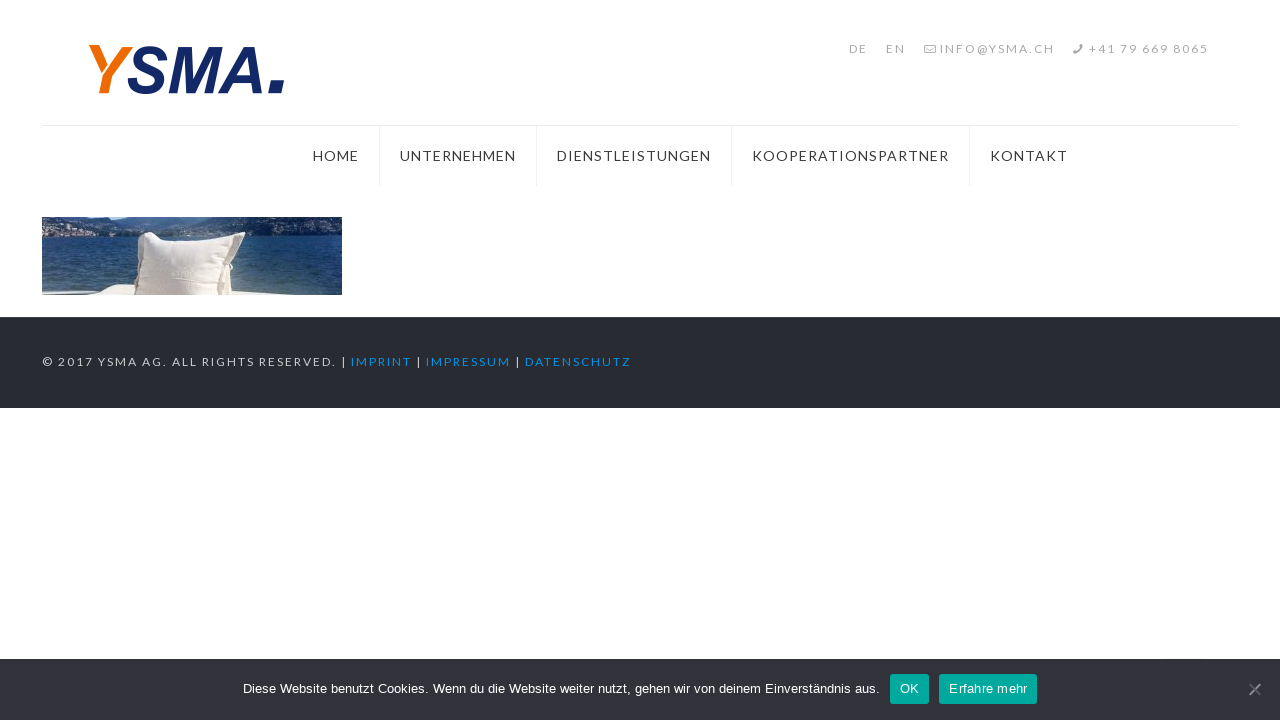

--- FILE ---
content_type: text/html; charset=utf-8
request_url: https://www.google.com/recaptcha/api2/anchor?ar=1&k=6LerLKkUAAAAAOUENCeQ6E9UmHgv83CJWGRypBX5&co=aHR0cHM6Ly93d3cueXNtYS5jaDo0NDM.&hl=en&v=N67nZn4AqZkNcbeMu4prBgzg&size=invisible&anchor-ms=20000&execute-ms=30000&cb=yhut1vu30sg9
body_size: 48559
content:
<!DOCTYPE HTML><html dir="ltr" lang="en"><head><meta http-equiv="Content-Type" content="text/html; charset=UTF-8">
<meta http-equiv="X-UA-Compatible" content="IE=edge">
<title>reCAPTCHA</title>
<style type="text/css">
/* cyrillic-ext */
@font-face {
  font-family: 'Roboto';
  font-style: normal;
  font-weight: 400;
  font-stretch: 100%;
  src: url(//fonts.gstatic.com/s/roboto/v48/KFO7CnqEu92Fr1ME7kSn66aGLdTylUAMa3GUBHMdazTgWw.woff2) format('woff2');
  unicode-range: U+0460-052F, U+1C80-1C8A, U+20B4, U+2DE0-2DFF, U+A640-A69F, U+FE2E-FE2F;
}
/* cyrillic */
@font-face {
  font-family: 'Roboto';
  font-style: normal;
  font-weight: 400;
  font-stretch: 100%;
  src: url(//fonts.gstatic.com/s/roboto/v48/KFO7CnqEu92Fr1ME7kSn66aGLdTylUAMa3iUBHMdazTgWw.woff2) format('woff2');
  unicode-range: U+0301, U+0400-045F, U+0490-0491, U+04B0-04B1, U+2116;
}
/* greek-ext */
@font-face {
  font-family: 'Roboto';
  font-style: normal;
  font-weight: 400;
  font-stretch: 100%;
  src: url(//fonts.gstatic.com/s/roboto/v48/KFO7CnqEu92Fr1ME7kSn66aGLdTylUAMa3CUBHMdazTgWw.woff2) format('woff2');
  unicode-range: U+1F00-1FFF;
}
/* greek */
@font-face {
  font-family: 'Roboto';
  font-style: normal;
  font-weight: 400;
  font-stretch: 100%;
  src: url(//fonts.gstatic.com/s/roboto/v48/KFO7CnqEu92Fr1ME7kSn66aGLdTylUAMa3-UBHMdazTgWw.woff2) format('woff2');
  unicode-range: U+0370-0377, U+037A-037F, U+0384-038A, U+038C, U+038E-03A1, U+03A3-03FF;
}
/* math */
@font-face {
  font-family: 'Roboto';
  font-style: normal;
  font-weight: 400;
  font-stretch: 100%;
  src: url(//fonts.gstatic.com/s/roboto/v48/KFO7CnqEu92Fr1ME7kSn66aGLdTylUAMawCUBHMdazTgWw.woff2) format('woff2');
  unicode-range: U+0302-0303, U+0305, U+0307-0308, U+0310, U+0312, U+0315, U+031A, U+0326-0327, U+032C, U+032F-0330, U+0332-0333, U+0338, U+033A, U+0346, U+034D, U+0391-03A1, U+03A3-03A9, U+03B1-03C9, U+03D1, U+03D5-03D6, U+03F0-03F1, U+03F4-03F5, U+2016-2017, U+2034-2038, U+203C, U+2040, U+2043, U+2047, U+2050, U+2057, U+205F, U+2070-2071, U+2074-208E, U+2090-209C, U+20D0-20DC, U+20E1, U+20E5-20EF, U+2100-2112, U+2114-2115, U+2117-2121, U+2123-214F, U+2190, U+2192, U+2194-21AE, U+21B0-21E5, U+21F1-21F2, U+21F4-2211, U+2213-2214, U+2216-22FF, U+2308-230B, U+2310, U+2319, U+231C-2321, U+2336-237A, U+237C, U+2395, U+239B-23B7, U+23D0, U+23DC-23E1, U+2474-2475, U+25AF, U+25B3, U+25B7, U+25BD, U+25C1, U+25CA, U+25CC, U+25FB, U+266D-266F, U+27C0-27FF, U+2900-2AFF, U+2B0E-2B11, U+2B30-2B4C, U+2BFE, U+3030, U+FF5B, U+FF5D, U+1D400-1D7FF, U+1EE00-1EEFF;
}
/* symbols */
@font-face {
  font-family: 'Roboto';
  font-style: normal;
  font-weight: 400;
  font-stretch: 100%;
  src: url(//fonts.gstatic.com/s/roboto/v48/KFO7CnqEu92Fr1ME7kSn66aGLdTylUAMaxKUBHMdazTgWw.woff2) format('woff2');
  unicode-range: U+0001-000C, U+000E-001F, U+007F-009F, U+20DD-20E0, U+20E2-20E4, U+2150-218F, U+2190, U+2192, U+2194-2199, U+21AF, U+21E6-21F0, U+21F3, U+2218-2219, U+2299, U+22C4-22C6, U+2300-243F, U+2440-244A, U+2460-24FF, U+25A0-27BF, U+2800-28FF, U+2921-2922, U+2981, U+29BF, U+29EB, U+2B00-2BFF, U+4DC0-4DFF, U+FFF9-FFFB, U+10140-1018E, U+10190-1019C, U+101A0, U+101D0-101FD, U+102E0-102FB, U+10E60-10E7E, U+1D2C0-1D2D3, U+1D2E0-1D37F, U+1F000-1F0FF, U+1F100-1F1AD, U+1F1E6-1F1FF, U+1F30D-1F30F, U+1F315, U+1F31C, U+1F31E, U+1F320-1F32C, U+1F336, U+1F378, U+1F37D, U+1F382, U+1F393-1F39F, U+1F3A7-1F3A8, U+1F3AC-1F3AF, U+1F3C2, U+1F3C4-1F3C6, U+1F3CA-1F3CE, U+1F3D4-1F3E0, U+1F3ED, U+1F3F1-1F3F3, U+1F3F5-1F3F7, U+1F408, U+1F415, U+1F41F, U+1F426, U+1F43F, U+1F441-1F442, U+1F444, U+1F446-1F449, U+1F44C-1F44E, U+1F453, U+1F46A, U+1F47D, U+1F4A3, U+1F4B0, U+1F4B3, U+1F4B9, U+1F4BB, U+1F4BF, U+1F4C8-1F4CB, U+1F4D6, U+1F4DA, U+1F4DF, U+1F4E3-1F4E6, U+1F4EA-1F4ED, U+1F4F7, U+1F4F9-1F4FB, U+1F4FD-1F4FE, U+1F503, U+1F507-1F50B, U+1F50D, U+1F512-1F513, U+1F53E-1F54A, U+1F54F-1F5FA, U+1F610, U+1F650-1F67F, U+1F687, U+1F68D, U+1F691, U+1F694, U+1F698, U+1F6AD, U+1F6B2, U+1F6B9-1F6BA, U+1F6BC, U+1F6C6-1F6CF, U+1F6D3-1F6D7, U+1F6E0-1F6EA, U+1F6F0-1F6F3, U+1F6F7-1F6FC, U+1F700-1F7FF, U+1F800-1F80B, U+1F810-1F847, U+1F850-1F859, U+1F860-1F887, U+1F890-1F8AD, U+1F8B0-1F8BB, U+1F8C0-1F8C1, U+1F900-1F90B, U+1F93B, U+1F946, U+1F984, U+1F996, U+1F9E9, U+1FA00-1FA6F, U+1FA70-1FA7C, U+1FA80-1FA89, U+1FA8F-1FAC6, U+1FACE-1FADC, U+1FADF-1FAE9, U+1FAF0-1FAF8, U+1FB00-1FBFF;
}
/* vietnamese */
@font-face {
  font-family: 'Roboto';
  font-style: normal;
  font-weight: 400;
  font-stretch: 100%;
  src: url(//fonts.gstatic.com/s/roboto/v48/KFO7CnqEu92Fr1ME7kSn66aGLdTylUAMa3OUBHMdazTgWw.woff2) format('woff2');
  unicode-range: U+0102-0103, U+0110-0111, U+0128-0129, U+0168-0169, U+01A0-01A1, U+01AF-01B0, U+0300-0301, U+0303-0304, U+0308-0309, U+0323, U+0329, U+1EA0-1EF9, U+20AB;
}
/* latin-ext */
@font-face {
  font-family: 'Roboto';
  font-style: normal;
  font-weight: 400;
  font-stretch: 100%;
  src: url(//fonts.gstatic.com/s/roboto/v48/KFO7CnqEu92Fr1ME7kSn66aGLdTylUAMa3KUBHMdazTgWw.woff2) format('woff2');
  unicode-range: U+0100-02BA, U+02BD-02C5, U+02C7-02CC, U+02CE-02D7, U+02DD-02FF, U+0304, U+0308, U+0329, U+1D00-1DBF, U+1E00-1E9F, U+1EF2-1EFF, U+2020, U+20A0-20AB, U+20AD-20C0, U+2113, U+2C60-2C7F, U+A720-A7FF;
}
/* latin */
@font-face {
  font-family: 'Roboto';
  font-style: normal;
  font-weight: 400;
  font-stretch: 100%;
  src: url(//fonts.gstatic.com/s/roboto/v48/KFO7CnqEu92Fr1ME7kSn66aGLdTylUAMa3yUBHMdazQ.woff2) format('woff2');
  unicode-range: U+0000-00FF, U+0131, U+0152-0153, U+02BB-02BC, U+02C6, U+02DA, U+02DC, U+0304, U+0308, U+0329, U+2000-206F, U+20AC, U+2122, U+2191, U+2193, U+2212, U+2215, U+FEFF, U+FFFD;
}
/* cyrillic-ext */
@font-face {
  font-family: 'Roboto';
  font-style: normal;
  font-weight: 500;
  font-stretch: 100%;
  src: url(//fonts.gstatic.com/s/roboto/v48/KFO7CnqEu92Fr1ME7kSn66aGLdTylUAMa3GUBHMdazTgWw.woff2) format('woff2');
  unicode-range: U+0460-052F, U+1C80-1C8A, U+20B4, U+2DE0-2DFF, U+A640-A69F, U+FE2E-FE2F;
}
/* cyrillic */
@font-face {
  font-family: 'Roboto';
  font-style: normal;
  font-weight: 500;
  font-stretch: 100%;
  src: url(//fonts.gstatic.com/s/roboto/v48/KFO7CnqEu92Fr1ME7kSn66aGLdTylUAMa3iUBHMdazTgWw.woff2) format('woff2');
  unicode-range: U+0301, U+0400-045F, U+0490-0491, U+04B0-04B1, U+2116;
}
/* greek-ext */
@font-face {
  font-family: 'Roboto';
  font-style: normal;
  font-weight: 500;
  font-stretch: 100%;
  src: url(//fonts.gstatic.com/s/roboto/v48/KFO7CnqEu92Fr1ME7kSn66aGLdTylUAMa3CUBHMdazTgWw.woff2) format('woff2');
  unicode-range: U+1F00-1FFF;
}
/* greek */
@font-face {
  font-family: 'Roboto';
  font-style: normal;
  font-weight: 500;
  font-stretch: 100%;
  src: url(//fonts.gstatic.com/s/roboto/v48/KFO7CnqEu92Fr1ME7kSn66aGLdTylUAMa3-UBHMdazTgWw.woff2) format('woff2');
  unicode-range: U+0370-0377, U+037A-037F, U+0384-038A, U+038C, U+038E-03A1, U+03A3-03FF;
}
/* math */
@font-face {
  font-family: 'Roboto';
  font-style: normal;
  font-weight: 500;
  font-stretch: 100%;
  src: url(//fonts.gstatic.com/s/roboto/v48/KFO7CnqEu92Fr1ME7kSn66aGLdTylUAMawCUBHMdazTgWw.woff2) format('woff2');
  unicode-range: U+0302-0303, U+0305, U+0307-0308, U+0310, U+0312, U+0315, U+031A, U+0326-0327, U+032C, U+032F-0330, U+0332-0333, U+0338, U+033A, U+0346, U+034D, U+0391-03A1, U+03A3-03A9, U+03B1-03C9, U+03D1, U+03D5-03D6, U+03F0-03F1, U+03F4-03F5, U+2016-2017, U+2034-2038, U+203C, U+2040, U+2043, U+2047, U+2050, U+2057, U+205F, U+2070-2071, U+2074-208E, U+2090-209C, U+20D0-20DC, U+20E1, U+20E5-20EF, U+2100-2112, U+2114-2115, U+2117-2121, U+2123-214F, U+2190, U+2192, U+2194-21AE, U+21B0-21E5, U+21F1-21F2, U+21F4-2211, U+2213-2214, U+2216-22FF, U+2308-230B, U+2310, U+2319, U+231C-2321, U+2336-237A, U+237C, U+2395, U+239B-23B7, U+23D0, U+23DC-23E1, U+2474-2475, U+25AF, U+25B3, U+25B7, U+25BD, U+25C1, U+25CA, U+25CC, U+25FB, U+266D-266F, U+27C0-27FF, U+2900-2AFF, U+2B0E-2B11, U+2B30-2B4C, U+2BFE, U+3030, U+FF5B, U+FF5D, U+1D400-1D7FF, U+1EE00-1EEFF;
}
/* symbols */
@font-face {
  font-family: 'Roboto';
  font-style: normal;
  font-weight: 500;
  font-stretch: 100%;
  src: url(//fonts.gstatic.com/s/roboto/v48/KFO7CnqEu92Fr1ME7kSn66aGLdTylUAMaxKUBHMdazTgWw.woff2) format('woff2');
  unicode-range: U+0001-000C, U+000E-001F, U+007F-009F, U+20DD-20E0, U+20E2-20E4, U+2150-218F, U+2190, U+2192, U+2194-2199, U+21AF, U+21E6-21F0, U+21F3, U+2218-2219, U+2299, U+22C4-22C6, U+2300-243F, U+2440-244A, U+2460-24FF, U+25A0-27BF, U+2800-28FF, U+2921-2922, U+2981, U+29BF, U+29EB, U+2B00-2BFF, U+4DC0-4DFF, U+FFF9-FFFB, U+10140-1018E, U+10190-1019C, U+101A0, U+101D0-101FD, U+102E0-102FB, U+10E60-10E7E, U+1D2C0-1D2D3, U+1D2E0-1D37F, U+1F000-1F0FF, U+1F100-1F1AD, U+1F1E6-1F1FF, U+1F30D-1F30F, U+1F315, U+1F31C, U+1F31E, U+1F320-1F32C, U+1F336, U+1F378, U+1F37D, U+1F382, U+1F393-1F39F, U+1F3A7-1F3A8, U+1F3AC-1F3AF, U+1F3C2, U+1F3C4-1F3C6, U+1F3CA-1F3CE, U+1F3D4-1F3E0, U+1F3ED, U+1F3F1-1F3F3, U+1F3F5-1F3F7, U+1F408, U+1F415, U+1F41F, U+1F426, U+1F43F, U+1F441-1F442, U+1F444, U+1F446-1F449, U+1F44C-1F44E, U+1F453, U+1F46A, U+1F47D, U+1F4A3, U+1F4B0, U+1F4B3, U+1F4B9, U+1F4BB, U+1F4BF, U+1F4C8-1F4CB, U+1F4D6, U+1F4DA, U+1F4DF, U+1F4E3-1F4E6, U+1F4EA-1F4ED, U+1F4F7, U+1F4F9-1F4FB, U+1F4FD-1F4FE, U+1F503, U+1F507-1F50B, U+1F50D, U+1F512-1F513, U+1F53E-1F54A, U+1F54F-1F5FA, U+1F610, U+1F650-1F67F, U+1F687, U+1F68D, U+1F691, U+1F694, U+1F698, U+1F6AD, U+1F6B2, U+1F6B9-1F6BA, U+1F6BC, U+1F6C6-1F6CF, U+1F6D3-1F6D7, U+1F6E0-1F6EA, U+1F6F0-1F6F3, U+1F6F7-1F6FC, U+1F700-1F7FF, U+1F800-1F80B, U+1F810-1F847, U+1F850-1F859, U+1F860-1F887, U+1F890-1F8AD, U+1F8B0-1F8BB, U+1F8C0-1F8C1, U+1F900-1F90B, U+1F93B, U+1F946, U+1F984, U+1F996, U+1F9E9, U+1FA00-1FA6F, U+1FA70-1FA7C, U+1FA80-1FA89, U+1FA8F-1FAC6, U+1FACE-1FADC, U+1FADF-1FAE9, U+1FAF0-1FAF8, U+1FB00-1FBFF;
}
/* vietnamese */
@font-face {
  font-family: 'Roboto';
  font-style: normal;
  font-weight: 500;
  font-stretch: 100%;
  src: url(//fonts.gstatic.com/s/roboto/v48/KFO7CnqEu92Fr1ME7kSn66aGLdTylUAMa3OUBHMdazTgWw.woff2) format('woff2');
  unicode-range: U+0102-0103, U+0110-0111, U+0128-0129, U+0168-0169, U+01A0-01A1, U+01AF-01B0, U+0300-0301, U+0303-0304, U+0308-0309, U+0323, U+0329, U+1EA0-1EF9, U+20AB;
}
/* latin-ext */
@font-face {
  font-family: 'Roboto';
  font-style: normal;
  font-weight: 500;
  font-stretch: 100%;
  src: url(//fonts.gstatic.com/s/roboto/v48/KFO7CnqEu92Fr1ME7kSn66aGLdTylUAMa3KUBHMdazTgWw.woff2) format('woff2');
  unicode-range: U+0100-02BA, U+02BD-02C5, U+02C7-02CC, U+02CE-02D7, U+02DD-02FF, U+0304, U+0308, U+0329, U+1D00-1DBF, U+1E00-1E9F, U+1EF2-1EFF, U+2020, U+20A0-20AB, U+20AD-20C0, U+2113, U+2C60-2C7F, U+A720-A7FF;
}
/* latin */
@font-face {
  font-family: 'Roboto';
  font-style: normal;
  font-weight: 500;
  font-stretch: 100%;
  src: url(//fonts.gstatic.com/s/roboto/v48/KFO7CnqEu92Fr1ME7kSn66aGLdTylUAMa3yUBHMdazQ.woff2) format('woff2');
  unicode-range: U+0000-00FF, U+0131, U+0152-0153, U+02BB-02BC, U+02C6, U+02DA, U+02DC, U+0304, U+0308, U+0329, U+2000-206F, U+20AC, U+2122, U+2191, U+2193, U+2212, U+2215, U+FEFF, U+FFFD;
}
/* cyrillic-ext */
@font-face {
  font-family: 'Roboto';
  font-style: normal;
  font-weight: 900;
  font-stretch: 100%;
  src: url(//fonts.gstatic.com/s/roboto/v48/KFO7CnqEu92Fr1ME7kSn66aGLdTylUAMa3GUBHMdazTgWw.woff2) format('woff2');
  unicode-range: U+0460-052F, U+1C80-1C8A, U+20B4, U+2DE0-2DFF, U+A640-A69F, U+FE2E-FE2F;
}
/* cyrillic */
@font-face {
  font-family: 'Roboto';
  font-style: normal;
  font-weight: 900;
  font-stretch: 100%;
  src: url(//fonts.gstatic.com/s/roboto/v48/KFO7CnqEu92Fr1ME7kSn66aGLdTylUAMa3iUBHMdazTgWw.woff2) format('woff2');
  unicode-range: U+0301, U+0400-045F, U+0490-0491, U+04B0-04B1, U+2116;
}
/* greek-ext */
@font-face {
  font-family: 'Roboto';
  font-style: normal;
  font-weight: 900;
  font-stretch: 100%;
  src: url(//fonts.gstatic.com/s/roboto/v48/KFO7CnqEu92Fr1ME7kSn66aGLdTylUAMa3CUBHMdazTgWw.woff2) format('woff2');
  unicode-range: U+1F00-1FFF;
}
/* greek */
@font-face {
  font-family: 'Roboto';
  font-style: normal;
  font-weight: 900;
  font-stretch: 100%;
  src: url(//fonts.gstatic.com/s/roboto/v48/KFO7CnqEu92Fr1ME7kSn66aGLdTylUAMa3-UBHMdazTgWw.woff2) format('woff2');
  unicode-range: U+0370-0377, U+037A-037F, U+0384-038A, U+038C, U+038E-03A1, U+03A3-03FF;
}
/* math */
@font-face {
  font-family: 'Roboto';
  font-style: normal;
  font-weight: 900;
  font-stretch: 100%;
  src: url(//fonts.gstatic.com/s/roboto/v48/KFO7CnqEu92Fr1ME7kSn66aGLdTylUAMawCUBHMdazTgWw.woff2) format('woff2');
  unicode-range: U+0302-0303, U+0305, U+0307-0308, U+0310, U+0312, U+0315, U+031A, U+0326-0327, U+032C, U+032F-0330, U+0332-0333, U+0338, U+033A, U+0346, U+034D, U+0391-03A1, U+03A3-03A9, U+03B1-03C9, U+03D1, U+03D5-03D6, U+03F0-03F1, U+03F4-03F5, U+2016-2017, U+2034-2038, U+203C, U+2040, U+2043, U+2047, U+2050, U+2057, U+205F, U+2070-2071, U+2074-208E, U+2090-209C, U+20D0-20DC, U+20E1, U+20E5-20EF, U+2100-2112, U+2114-2115, U+2117-2121, U+2123-214F, U+2190, U+2192, U+2194-21AE, U+21B0-21E5, U+21F1-21F2, U+21F4-2211, U+2213-2214, U+2216-22FF, U+2308-230B, U+2310, U+2319, U+231C-2321, U+2336-237A, U+237C, U+2395, U+239B-23B7, U+23D0, U+23DC-23E1, U+2474-2475, U+25AF, U+25B3, U+25B7, U+25BD, U+25C1, U+25CA, U+25CC, U+25FB, U+266D-266F, U+27C0-27FF, U+2900-2AFF, U+2B0E-2B11, U+2B30-2B4C, U+2BFE, U+3030, U+FF5B, U+FF5D, U+1D400-1D7FF, U+1EE00-1EEFF;
}
/* symbols */
@font-face {
  font-family: 'Roboto';
  font-style: normal;
  font-weight: 900;
  font-stretch: 100%;
  src: url(//fonts.gstatic.com/s/roboto/v48/KFO7CnqEu92Fr1ME7kSn66aGLdTylUAMaxKUBHMdazTgWw.woff2) format('woff2');
  unicode-range: U+0001-000C, U+000E-001F, U+007F-009F, U+20DD-20E0, U+20E2-20E4, U+2150-218F, U+2190, U+2192, U+2194-2199, U+21AF, U+21E6-21F0, U+21F3, U+2218-2219, U+2299, U+22C4-22C6, U+2300-243F, U+2440-244A, U+2460-24FF, U+25A0-27BF, U+2800-28FF, U+2921-2922, U+2981, U+29BF, U+29EB, U+2B00-2BFF, U+4DC0-4DFF, U+FFF9-FFFB, U+10140-1018E, U+10190-1019C, U+101A0, U+101D0-101FD, U+102E0-102FB, U+10E60-10E7E, U+1D2C0-1D2D3, U+1D2E0-1D37F, U+1F000-1F0FF, U+1F100-1F1AD, U+1F1E6-1F1FF, U+1F30D-1F30F, U+1F315, U+1F31C, U+1F31E, U+1F320-1F32C, U+1F336, U+1F378, U+1F37D, U+1F382, U+1F393-1F39F, U+1F3A7-1F3A8, U+1F3AC-1F3AF, U+1F3C2, U+1F3C4-1F3C6, U+1F3CA-1F3CE, U+1F3D4-1F3E0, U+1F3ED, U+1F3F1-1F3F3, U+1F3F5-1F3F7, U+1F408, U+1F415, U+1F41F, U+1F426, U+1F43F, U+1F441-1F442, U+1F444, U+1F446-1F449, U+1F44C-1F44E, U+1F453, U+1F46A, U+1F47D, U+1F4A3, U+1F4B0, U+1F4B3, U+1F4B9, U+1F4BB, U+1F4BF, U+1F4C8-1F4CB, U+1F4D6, U+1F4DA, U+1F4DF, U+1F4E3-1F4E6, U+1F4EA-1F4ED, U+1F4F7, U+1F4F9-1F4FB, U+1F4FD-1F4FE, U+1F503, U+1F507-1F50B, U+1F50D, U+1F512-1F513, U+1F53E-1F54A, U+1F54F-1F5FA, U+1F610, U+1F650-1F67F, U+1F687, U+1F68D, U+1F691, U+1F694, U+1F698, U+1F6AD, U+1F6B2, U+1F6B9-1F6BA, U+1F6BC, U+1F6C6-1F6CF, U+1F6D3-1F6D7, U+1F6E0-1F6EA, U+1F6F0-1F6F3, U+1F6F7-1F6FC, U+1F700-1F7FF, U+1F800-1F80B, U+1F810-1F847, U+1F850-1F859, U+1F860-1F887, U+1F890-1F8AD, U+1F8B0-1F8BB, U+1F8C0-1F8C1, U+1F900-1F90B, U+1F93B, U+1F946, U+1F984, U+1F996, U+1F9E9, U+1FA00-1FA6F, U+1FA70-1FA7C, U+1FA80-1FA89, U+1FA8F-1FAC6, U+1FACE-1FADC, U+1FADF-1FAE9, U+1FAF0-1FAF8, U+1FB00-1FBFF;
}
/* vietnamese */
@font-face {
  font-family: 'Roboto';
  font-style: normal;
  font-weight: 900;
  font-stretch: 100%;
  src: url(//fonts.gstatic.com/s/roboto/v48/KFO7CnqEu92Fr1ME7kSn66aGLdTylUAMa3OUBHMdazTgWw.woff2) format('woff2');
  unicode-range: U+0102-0103, U+0110-0111, U+0128-0129, U+0168-0169, U+01A0-01A1, U+01AF-01B0, U+0300-0301, U+0303-0304, U+0308-0309, U+0323, U+0329, U+1EA0-1EF9, U+20AB;
}
/* latin-ext */
@font-face {
  font-family: 'Roboto';
  font-style: normal;
  font-weight: 900;
  font-stretch: 100%;
  src: url(//fonts.gstatic.com/s/roboto/v48/KFO7CnqEu92Fr1ME7kSn66aGLdTylUAMa3KUBHMdazTgWw.woff2) format('woff2');
  unicode-range: U+0100-02BA, U+02BD-02C5, U+02C7-02CC, U+02CE-02D7, U+02DD-02FF, U+0304, U+0308, U+0329, U+1D00-1DBF, U+1E00-1E9F, U+1EF2-1EFF, U+2020, U+20A0-20AB, U+20AD-20C0, U+2113, U+2C60-2C7F, U+A720-A7FF;
}
/* latin */
@font-face {
  font-family: 'Roboto';
  font-style: normal;
  font-weight: 900;
  font-stretch: 100%;
  src: url(//fonts.gstatic.com/s/roboto/v48/KFO7CnqEu92Fr1ME7kSn66aGLdTylUAMa3yUBHMdazQ.woff2) format('woff2');
  unicode-range: U+0000-00FF, U+0131, U+0152-0153, U+02BB-02BC, U+02C6, U+02DA, U+02DC, U+0304, U+0308, U+0329, U+2000-206F, U+20AC, U+2122, U+2191, U+2193, U+2212, U+2215, U+FEFF, U+FFFD;
}

</style>
<link rel="stylesheet" type="text/css" href="https://www.gstatic.com/recaptcha/releases/N67nZn4AqZkNcbeMu4prBgzg/styles__ltr.css">
<script nonce="z4qyQwyqLz2yjVRQ6rISYw" type="text/javascript">window['__recaptcha_api'] = 'https://www.google.com/recaptcha/api2/';</script>
<script type="text/javascript" src="https://www.gstatic.com/recaptcha/releases/N67nZn4AqZkNcbeMu4prBgzg/recaptcha__en.js" nonce="z4qyQwyqLz2yjVRQ6rISYw">
      
    </script></head>
<body><div id="rc-anchor-alert" class="rc-anchor-alert"></div>
<input type="hidden" id="recaptcha-token" value="[base64]">
<script type="text/javascript" nonce="z4qyQwyqLz2yjVRQ6rISYw">
      recaptcha.anchor.Main.init("[\x22ainput\x22,[\x22bgdata\x22,\x22\x22,\[base64]/[base64]/[base64]/[base64]/[base64]/[base64]/KGcoTywyNTMsTy5PKSxVRyhPLEMpKTpnKE8sMjUzLEMpLE8pKSxsKSksTykpfSxieT1mdW5jdGlvbihDLE8sdSxsKXtmb3IobD0odT1SKEMpLDApO08+MDtPLS0pbD1sPDw4fFooQyk7ZyhDLHUsbCl9LFVHPWZ1bmN0aW9uKEMsTyl7Qy5pLmxlbmd0aD4xMDQ/[base64]/[base64]/[base64]/[base64]/[base64]/[base64]/[base64]\\u003d\x22,\[base64]\x22,\x22J8K3HDcrY3szAysxwrDClELDqg/CucOMw6Evwp8cw6zDisKhw61sRMOqwrvDu8OEOx7CnmbDksKPwqA8wokkw4Q/NE7CtWBYw50OfxLCssOpEsO5SHnCulMyIMOawqcBdW84HcODw4bCqB8vwobDrMKsw4vDjMOzDRtWaMK4wrzCssOgZD/Cg8OEw4PChCfCnMOywqHCtsKSwrJVPg7ClsKGUcOFUCLCq8KjwpnClj8nwpnDl1wYwoDCswwAwr/CoMKlwopMw6QVwpXDo8KdSsORwo3Dqidfw6sqwr9Gw5LDqcKtw5k9w7JjL8OKJCzDhk/DosOow5gRw7gQw5ASw4offDxFA8KEIsKbwpUiIF7DpwvDicOVQ3EPEsK+EHZmw4sWw5HDicOqw6/Cg8K0BMKCdMOKX1XDrcK2J8KSw5jCncOSIsO1wqXCl2vDg2/[base64]/DncO3IMKowrXDjcKsWV8+RR/CnsOYdcKXw5/Dtk3Dn3nDpcOfwrfCnT9YOcKZwqfCgh/CsHfCqsKLwojDmsOKU1lrMHjDmEUbSxVEI8OZwrDCq3hHaVZzeAvCvcKcdcO5fMOWOsKMP8Ojwr9qKgXDgcOkHVTDh8KVw5gCF8O/w5d4wr3CtndKwpDDqlU4PsOEbsOdT8OKWlfCjVXDpytlwpXDuR/CtXUyFWLDq8K2OcOkSy/[base64]/DpsKywphqwp4TwrjCogTCq8ORVsKawoNoezQ8FsO8wpIZw5jCpMOewpx0AsK/G8OhSmHDlsKWw7zDuRnCo8KdRcOfYsOQNFdXdBEdwo5ew5dYw7fDtTzCgF4DIsOJRAnDhXAPccOOw4jChG1EwpLCo0JLVE7CsXvDuypjw4RZGMO+fzxKw4EuHxdFw7HCvTzDtsO0w5NjGMOtNMKOOcKXw58RPcKfw77Dv8O2VMK7w67DmsOiDX7Dn8Kuw4ATIX/Csm/DrSo4EcOBQk4lw7XCkFrCvcOFClPCj1NRw55NwrbCi8K3wrPClcKVVhrCi3/Cq8K+w4TDgsO/WcOzw6EIwpPCicKJF2Y7Zi0WJ8Knwo3CumvDnmzCqREawrsOwpDDlcO4FcKdLQ7DskZPMcORw5XCgFxab1sawq/CtDh3w4N+Hn/DskbCg3AaFcKyw7nDt8KBw4wPLnHDksOqwobCtMOPAsOIWsO6VcKjw7TDnmPDlAzDmcOJIMK2GjvCnQJEAMKPwr0WH8O+w7AzTcKPw4l7wpB7OcOcworDm8KgeTc3w4rDjMKGAg/DhlTCpcO4OQ3DsgRgG1pYw4vCsVvDtRTDuQU9SlnDjArCnEx2TRoWw4fDmcOwS0bDqW5xMyJyTMOswofDhWxJw6V4w50fw5c5wrLCg8KJKTPDtsKewpZpwqDDoUsCw7ZRGVlQTUzCl0vCskVlw6YpWcOXCQsuw4bDr8OZwpfDuRgAA8Ofw75NUBENwp/Dp8OtwrnDrMKdw57CscORw4/[base64]/CoyrCtTBuRcOXXsO9woNfw6kFw65JPgHDhMKTfzXCnsKaZMKvwp5Xw4AzWsKWw6XCo8KNwq7DqjfDn8KUw5/CvsK2UnLCuG8Eb8ONwo7DksKqwp9qVh04OULCrCRgw5HDk0w6w5jDqsOhw6PCp8OVwq7DmXrDt8O5w7/[base64]/[base64]/DpMOEcgHDoS9nwqVZw5Blw5zCrcKNwoooCsKMYTXDhS3CqDjClBzCg3dkw5jDmcKkEQAzwrQrTMOwwogqW8ORZ1B8asOwM8KGdsOewr7Dn3vCjG1tD8OKF0vCv8KcwrLCvHNmwrU+NcO8FcKcw4zCmi4vw63DgEgFw7bDs8KPw7PDhsK6w7fDnkrDrDkEw4jCi1/[base64]/w6xyGDE7w4LCvgfDlMKQBBttw61uZsOCw6IIwq8iw5DDrhLCk2lyw5Etwr9Nw4vDmcOAwoLDh8Kbw5kGDMKIw6LCtTzDncOpdQPCulrCmcOIMyPDgsKLSnrChMOzwrURJDocwrPDhkEtF8OPX8OFwovCmRvCjcKee8OGwpHDpjh4GlTCmgXDqMOYwqhSwrnCjMOLwr/DvyHDi8KDw4PDqR8pwq3CmSvDi8OUMwEWWh7DncO2aAXDjcKNwqQlwpPCk0dUw7Fzw6fCoQ7CncKlw4fCksKTNsOzKcOVLMOSN8KTw6R9aMO5wpnDqCtODMO1D8KcO8OWP8OTXgPChsKbw6I/RjDCnxDDhsOPw4zDiCoMwqZXwozDhQXDnkBzwpLDmsK6w7bDtWh+w7thFcOkMcOLw4V+U8KTEkYPw5PDnVzDlMKCwoIDI8K9BhM0wpN2wosMAxnDuS0cw7Iqw4FNw7PCg1bCtWpYw7zDojwMDVrCiSROwo/CimrDpHfDvMKNZHMlw6jCmBvDgDPDp8Ksw7vCosKcw7pLwrMEBjDDj25lwqnCvsK0V8KswonDgcO6w6Q0EMKbQsKOwqcZw5x+BUN3YxzDk8KCw7nDhAPCk0LDnErDuEAJcnUUYS3CicKFUh8/w4HChMO7wotnKsK0w7EMa3fCkmE2worCh8Olw5rDim8tWwnCgG1zwpo3FcOnw4LClhXCjcO/w4knwqkXwqVHw7Uaw6/DssOWw5PCm8OoNsKLw6JWw4/CmCQLcMO6X8KIw7LDtsKAwrrDnMKOVcKew77Cp3dLwrx6wo12eAvCrUfDtAYmWgkQw5lxJcOgFcKGw6tSAMKhN8OIaCYdw6vCicKrwoPDkQnDiFXDjHphwr8NwqtRwojDkghYwpfDhTQLCMOGwqZ6w43DtsKFw7grw5F/eMKpA1HDnGhGJ8KHLCIGwqfCosOhPsORMGAkwq1YY8KxE8KYw6g0w5/CpsOFDiQew60hwp7CrBPCusOMd8O+AjrDrcO9w5pxw5YHw4jDkjnDk3lQw7MxEwrDjBIlGMOgwpTDsUUfw73DjcOCQEVxw4bCvcOkwpnDucOFSD8Hwrohwr3CgS0SZRPDuz3CtMOZwqnCqxBoIsKbAcOLwofDkFDCmV/Cp8OyJn0tw4hKBkPDhcOnVMOCw63Dg1fCocO2w6goUn0+w4zCnMOgwrIcwobDpF/[base64]/wqrCmX7CtMKjw5ZRw7jDmMODw6wEXsOUIcO6wrXCt8KNwpc2UyVuwot9w6XCtnnCgjJQHiMWEy/Cq8Knf8Omwr5nKcKUcMKwEW9CUcOBczkFwpY/w5NaJ8KfbcOSwp7Cu3XChQUpIMKYwpbCkD4ze8K8P8OxdHcfw6rDm8OeN2XDksKvw7UXfxzDrsK0w55rXcKlbRbDmXN7wopQwqDDjMOCA8O3wofCjMKewpTCn1xww7LCkMKWUxTClsOOw5VaEMKAMBsYP8KfAcOnwp/DvkgUZcKVKsOPwp7CkhfDnsKPT8KWe17DiMO/JcOGw5c5eXsrL8KsZMOpw7zDpMKFwotBTsKRdsOCw5trw6HDpsKcHlfDgBM5wo5sCXwtwr7DmCbCnMOMb0NNwq4PDm7DqcObwo7CocKswo7Ct8KtwrTDswIewpbDiXLCoMKKwrMbTS3DhcOFwqXCicKOwpBpw5TDoz8ScEPDlzDCp1AnZFPDjTsmwq/Cmx0BIcOOKUdmXsKqwqzDk8OFw4TDuGQxacKwIcKAPsO8w7sUMMK4KsKmwqTCkWrCrMOKwoZ6wrTCsBk/PmXCr8O3wqp/BEl6w5Rjw5klUMOTw7jCk2cew540LQHDvMKBw6J/[base64]/w4LDjcOdw5Y5UQvDvX4qIkE6w6ccw7xbwpLCk33Dk14wKCDDgcOdUXXCgA/[base64]/w70uHCYGDUMKw7jDlcKewoXDo8K/wqJRwoYOcxRswrVmcE7CjMKbw6rCnsKIw4PDoVrDqUURwobCnsOOAcKVfDTDvgnDnFPChMOkXSIJF23CkArCs8Kyw552FXspw7/[base64]/DiMOiw7/[base64]/wrgwAxodw7jDnsOCCMKkwq88w5vDgcOLwq3CvRddN8K9YsO8AR/DogTCr8OEwrrDr8KRwqPDmMOAIFpbwpJTTy9iasORfQLCucOVD8KmS8KJw6TCtkLDthwuwrZiw51OwoDCr31OPsOvwrHCj3dqw7p/NMOtwrDDoMOYw5FUQMKCHV12woPDhMKxZcKNSsOYE8KiwosVw4rDtXR7w4dqAkcDw5XDusKqwp/[base64]/CnsKHwrrDrsODwqvCkxnCu8OAOibCqwktOGQawoPDh8OXCsK+KsKXc3/DsMKEw701ZsKZeUAqfMOrVMKfdF3Cj0zDusKewqnDrcObDsOpwoDDo8Kcw4jDtXQ/w4cFw50wM3c4YzRiwrXDkl3CgX3Cgj/DnhrDh1zDnzLDmMO7w5ofD0jDgWxjJsKmwpkcwq/[base64]/DtMO2wr3DiATDq8K4wo5Be8OsLsOfYMK2VWvDtcO8Ugdgbw4jw61Ww6rDg8OewrpBw6XCtx53w6/Cr8KGwqDDscOwwobClcKVOcOaNMK1cF48XsOxacKDA8KEw75ywrdhdnwbS8K6wosrc8Oywr3Dj8KNwr9eDzXCtsOYBsO+wqLDr0fCgDUVwrNkwrlvwrIkKcOeY8Knw7ogZXLDqHnCo2/[base64]/[base64]/[base64]/[base64]/[base64]/DlT7DqQsAdyDDisODw416w5pQwpnCulvCj8OgWcOgwqgMHMOZLMO3w5zDlWJgMsO3aWrCnCPDkzcMbsOkw4bDmEESK8ODw6V3c8OXQRfCvMKYL8KET8OoNx7CuMK9O8O8HDkgWmTDusK4IsKHwrtbJkRKw7ckdsKmw6vDq8OHOsKtwrZdZXPDlFDDnXdPMMKCBcORw4/CqgfDi8KKVcO0X2TCocO/OEAsShXCqA3CmsOJw4XDtDLDs2J8w5xeIgBnCgNua8KWw7LDii/Cl2bDhMOYw6Jrw50qw4BdfsK1Q8K1w6NDAGIgOWvComc6YMOUw5FawoHCo8OBfsONwprCv8OpwrXCnMORPMK0w7dWUsOYw57CvcO+wofCqcOhw71pVMKZUsOTwpfDqcKZw6Qcw4/DsMO4Hw8bHAVrwrJwSk8Qw7ccw788RG/ChcKuw7xiwpdmRCfDg8OjTA7CoAMFwq/CjMKYcijCvysPwrDDosKkw4PDjsK8wrQNwp52KUoTL8OVw77DoUTCgUcTRA/[base64]/[base64]/[base64]/DlcOiwq7DsMKjwqbCkMOAw6nCk1TDnMKvw6ZgYCVcwrjCpcKUw7bDvCMDEWPCiENET8KfL8O3w5XDl8KOwrZUwqNvBsO0bQvCvmHDpFLCp8KNIMO0w5U5NsO7YMK4wqHCvcOGQcOQSMKow57DvHc+IMKcVR7CjlvDr1bDk28qw7MrXk/DlcKnw5PDgcKVLsORJMK2VMOWQsKzGFdhw6Q7R2QlworCjsOlDQXCsMK/MsOJw5Qzw78xBsO1wpTDqMKpecOOEybDnsK7Lg1rZ03CoXA4wqIBwrfDhMK3TMKnTsKewr1XwpgVKFxgAgjDrcOFwrTDrsK/[base64]/[base64]/DojPDncOICFzCjsKSb8KWJ8K0HcOlQR/DosKdwocRwpbDmkpPMQ3Co8Kkw4J2XcKxZmbCjTzDjSIXwo9eETcSwoJpQ8OIECbClVbCrMOOw49fwqNiw4LCmX/Dl8Kuwptnw7VawrZnw7oRVCDDgcK6w4YpWMK0f8OGwpkFBANqayMiAMOGw58Iw5/[base64]/CmsO5wojDtT4Hw6bCojkzwpVuwqtUwqTCk8OufUbDgQ9taQAhXRRPGMOmwrkRJsOtw4lkw67DnMKsHcOawpBzHiYhw4xcPRtjw5o3ccO6NwZ3wpnDg8Kuwp0efcOGQ8OGw7LCrsKAwo1/wojDgsO/IsOhwpXDs17Dgg8bD8KdKBvCmCbCpkAfHXvCpsOIw7Mnw5dbVsO+VwfDmMOdwp7ChsK/SHjDjcKKwoh6woovElU7QMO4cg1/wqjCgsO/Sm9sRmd4BMKUScOFJiTCgiccRMKUA8OjVHs0wrzDvsKddsO3w7pEaG7Du31xQ1TDusKRw4LDhC3CpSvDlm3CmcObPj13WsKMZC1Fw48awpnDu8OrYMK/DsK4eSoUwqvDvlIIDsKsw4bCssKxKcKxw7LDmcOQb18rCsOhLMO3wofCvX7Dj8KMfUHCtcO9RwnDgcOZDhISwoJjwocIwpnCkFrDt8Ohw5kTecOUEcOuMMKKScOFQsOZRMKGCMKpwrMjwo87w4cowoBABsKjf1jCqcK4QQADbkUGOcOLXMKIHsKWwqBVZkLCnnDCkn/DkcO7w5Y+QkvDqsK9wp/DocKXwq/CksKOw4lVT8K1Bzwww5PCi8K1TyfCin9SNsKzHUnCpcKzw5MhSsKuwolvwoPDg8O3K0tvw6zCoMKPAmgPw6LDol3DgmPDr8O9LsK0YDlXwoLCuDjDtGXDswx/wrBKFMOzwp3Doj14wp1cw5UhfsO1wrkDASLDqzzDlsKYwotWMcKYw7hCw6l+woptw69Nwrw2w4DDjsK6ClzCsFl3w6oVwoLDoV/Diwh/w75Pwqt6w79xwpPDoD9+aMK4RMOow6TCpsOyw7NSwp/DpsO3wqfDvH1twpUjw6/DoQLCgmnCiHrDs2TCqcOww67CgsOKHlpZw61/wqDDh2/CvcKmwr3DtwVxC2TDj8KibUgFCcKiZBsewp/Dlg7CkMKASVTCoMO9DsKNw5LCjcOpw4rDk8Kkwr7CjUtDwrwQIcKvw686wrZ+wpvCmQfDk8OWVAvCgMO0WDTDrMOxdUFeD8O3SMKtwr/DvMOrw7vDk2EaKnbDjcO6wqJowr/Dm1jCpcKew7bDucOtwoEdw5TDmcOFbA3Dly5eLCPDihpDw4h9KEjDmmrCs8OtY3vDpMOaw5cjJ31CO8OVc8Kfw5jDrsKKwqHCkhAERGbCjsOiA8Kjwo1de1DCqMK2wozCrDAfWD7DosO+RMKhwpjCkDNiwq5Gw4TCnMOKdMO+w6/Dm0XDkx0ww6zDoU1dw4rDq8KbwpHDkMKtYsOgw4HCj1rClRfCmUlZw4vDjFbCo8KSOHQYHcO4w4LChn94YB7ChsOTScKqw7zDgQjDnMK2PsOaHD97D8O6CsO2ZiRvcMOoMsONwq/DmcOewqPDmyZ+w6Vxw6fDhMO+HMKxcMOZNsOcRsK5ScOxw5DCpnrCsW3DtnZIDMKkw7nCt8OWwo/DpMK4QsOjwpzDhEUhbBbCqD3DozdUBcKAw7LCpzDDpVYUFcKvwodhwrtkdn/Cs20bZsKywqPCtcOCw69FLMKfKcOiw5x8wocFwqfDvMOdwqAHQBHCpMKcwpRTwpYUP8K8ccKjw7PCui9/R8OBG8KOw4TDgsOTZAB2w7XDrynDiwvCnSdKG1MiPgTDr8OHAE4nwpXCtgfCqzzCqcOpwoTDssO3QHXCuVbCqXlvEW7Cq0fDhxDDpsOjSkzDmcKKw4zDg1JNw4tnw4zChDrCocKsLcK1w57DsMO7w77ChwNQwrnDoANIwofCo8OSwrzDh2Ezw63DsCzCncKecMKXwp/CgRQAwrhQUF/Cs8KjwosDwr9leWtFw6/DiENGwr50wqnDpgssJyBgw7gUwqbCkWBIw4FWw7PDk2DDo8OZUMOUw6TDkcKpXMKqw6opacO7wr0ewoQxw7zCkMOvCGk0wpvCscO3wqELw4bCjwvDtcKXNz7DrEd2w7jCrMK1w6tOw790ZMK5QxF3MEp+IcOBOMONwrFFdgHCusOyVFrCucOJwqbCr8K7w68sVsK/EsOBJcOdTBsQw7cqICHCg8K0w6RJw4MHQS5Rwr/[base64]/CmMKEw5kpwrjDhQ3DucKZYsOww6YYAMKfw5TCl8KWQjLCjmbCnMK8csKRw7LCrRvCuisIA8OVKsKvwoDDtxzChMKXwpvCjsK0woMuJGnCnsOaNm0lZcKHwp8Jw7I8wo/DpGYCwqt5wpXDujpsDHwQHCPCh8OsfsOlJAIJwqIyb8OTwoMnTsK2wrM0w6/DiFw/QcKENmFOIMKGSE7CjXzCu8ObcADDqAI/wq1yai4Dw6PCkw7DtnhQFUIswq/DiTlkwpt8wqlRw6h+Z8Kaw4nDtnbDkMO7w4bDs8ODwoRKLMO7wrIswq42w55eZsO8OsKvw7rDkcOrwqjDtlzCmMKnw7/[base64]/DhCpQe8KAP8OfXMKNMcOrBiDDsXjCsxfDgMKAO8OMCMK2w6BnTcKNasOVwoAhwpplNFcWPsO4eSjDl8KtwrTDu8Kww7vCusOpHMK/TsOXIMOxZcO3w4p8wr/CiQ7CkntvJVvClMKPJW/[base64]/CuXpVw6vDiQbDo1M6FxfDnsKSw6DCncKywr1Ww53DvD/[base64]/Crz3CmsK6QwMfwoAwXMO7Mx3Ct8KxVz98w4nDg8KUekN2LsK2wpxYFwdXL8KFTlXCj1TDlChcW1XDoCE6w6NzwqUyDxIWB0bDjcOlw7dSacOhPz1IKcK7WGJPwqoqwpnDjnIFW2/DlhjDgsKDY8KnwrXCoFxAQMOAwp58TsKCHwTDoG4OHEAJKnPChcOpw7nDt8KuwrrDpcKUW8K7e0IYwqfCuFFIw4wob8K9OHjDh8Kaw4zCg8Oiw7PCr8KTMMKSXMOEw7zDgnTCu8KAw7sPfUpwwpDDsMOUWcO/A8K+BsKZwrc5LmAbZgBERn3DvA/Dng/CpMKGwpTDl2nDnsO0XcKLZMOWaDcCw6sQNXk+wqQIwpnCjMO+wptTSX3DuMO+w4vComHCtMOYwqhgO8OmwploWsOxTRjDug1Ywo4mFU7CpTDDiAPCs8OyN8K8C3LDkcOYwrHDkXtfw4bCicKEw4XCk8ORYsKHOX1SE8Kew4ZoMTbCpwfCp13DrsO/[base64]/DqMOKwrZ0SsO7PcOAw6DCvG9OUQXDnAzCi13DusKbWsOfIXAnw7QzBn/Cr8KLKcK/wrQtwoEMwqopw6PCjsKhwqjDkl8NH3fDhcOMw77DicOIw7jDsT5uw40Kw4/DqiXCsMOfbsOiwq3Do8KtA8OmS2NuD8Kow4/CjVDDgMOsG8KUw61Kw5BKwonDpsO0w6XDr3jCksOiCcK2wq/CoMK4YMKFw5UFw6MMwrFMPcKCwrtAw64QbVDCkGDDusO/UsOOw4DDg0/CuztcfWvDksO/w5zDoMOMw5XChMOLwonDgmvCiHMTwqViw67DscKcwpfDusO4worCpEnDkMKfKkxFUS8aw47DnjLDgsKQKsOnCMOPw4TCnsOBOMKPw6vCvg/DrsOwb8K3PTDDmmkUw756wrp/ScOawr/[base64]/DtsKQUcK4fQrCoRFLwp3CpsKkw6IzVQAzw7nDmcOvNzANwqjDuMKNBMO4w7jDsn1nQ2nClsO/[base64]/[base64]/CsHsewojCohoLFREWfitkQgUVw50VZsOsSsKzV03DpHHCnsOTw7o7YCjCnmplwrHCgMKvwr3CqMKpw4/Dk8O7w40sw4vCtB7CvcKgEcObwq1two13w4RTAMOpekHDpgpVw4LCsMOual3CuANZwrUJFMOXwrbDnWvCjcKYbyPDjsKZAFvDkMOuLwPClD7Dp3kfbMKXw6kjw6/DkjfCssK2wqLDvMK7asOfwpBNwo/DscOSwqVYw7bCmMK2acOIw6o1V8O7dVp7w7PCg8Kewq8wISXDpV3CsQEZfzp7w4HChsORwqTCs8KuXcKkw7rCiRMWDsO7wpdZwoPChMKWFz/CpMKvw5rCnSUiw4PCh042wqMUJcOjw4x7H8OdbMKPN8OeCMORw53CmifCmMO5DTAROwPDu8OCTsOSA3shHzsxw44WwoZJcsOPw6cddAlfbsOQXcO4wqvDvG/CvsOTwqLCkyvDhyrDgsK/DsOyw4ZjXMKcQ8KedBDDl8OgwrDDum91wq/[base64]/wqTDkcOVw4dhw5vDm8OxSsO7w67DrkzCiMO7CsOpw5zDonnCmDPCrMOEwrUmwq7DhEvCqsOTDcOLHWbDk8OSDcKjCsOrw58Kw61Vw7MeUGbCimTCvwXCqsOaDkdoKCfCl2szwoQ/[base64]/Dv8KoEcKiwpPCnRErwpPCmsKRIjBAwrgJb8KEw6cIw47DmizDgk3Dol/CnjR7woEcAy3CrTfDpsOvw6IXVRDDicOjSgRcw6LDkMOTw7bCrRBpNcOZwplJw7UhG8OicsOIS8KZwowLEMOYJsOxfcKlw5zDl8OMfT5Rfz5uAAlQwqdlwpTDksKeOMOREBXCm8KkQ0ljQ8OxK8KPw6/Dt8KRYAJSw43CqinDpz3CpMOYwqrDnDdiw7UBBTTDhmDDqsKqwoojMWgENBPDmX/[base64]/CvTIFOgBHVcKZA8KhQmfCkMOiw5AGXyNNw7vDlsK+YcKjc0nCjMO8MFh8wr5edcKffcONwoQvw4sND8Ovw5ktwoNiwq/Ds8OQABJaCcOVfGrChSDCnsKwwpNAwqNOwogRw7vDmsOsw7LCllDDrA3Dj8OEb8KuGBVaVmvDnwrCg8KUC2FDQTNwC3/CsTlZZUwQw7PCisKCGMK8Lycxw6jDqlTDmDrCp8OLw43CsxYsLMOIwqYLSsK9HhTDgnLCicKFwoBfwrbDsVHCgsKIXUcZw4XDrsOeTcO3RcOIwqzDnWLCjU4WDB/Cu8OFw6fDpcKKIinDkcO5wrTDtEx4HjbCqMOHCsK2P0vDq8OWKsOjH3PDrMOBLcKjZjXDhcKrK8O/[base64]/PVHCs8Obw7VEwo45U2TDvsOwHRF8BAPDuAjCmzltw4BSwoJFIsOowrFuZcOUw5kfdsO6w4kXBEYyN0hewonCgiQ9XFzCrHggLsKKei8BY2gOfFVdH8Oxw4TChcK0w7FUw50/b8O8FcOZwqBBwpPDrsOIFgQAPCfDs8OFw6FyRcKMwrfCoGpJw5jDpT3Cg8KwLsKlw4V+RGM6LWFpw49Bdi7Ci8KSK8OKLMKeZMKIwqjDmsOKVGtLMj3Cu8OIC1/Dnn/DqSIzw5RjHMO9wrVaw7TCtXNJw5HDmMKbw6x4YMKawqHCv2DDu8KFw5YUH24lwpHCiMOCwp/CuzttdUsJc0PCs8KuwonChMO6wpxYw5Iuw5vCvMOpw5dPLWPDo3jDtEBVUUnDlcO9I8KWHWgtw7TDuUg4TRPCu8K/w4EWSsOfUCdlFUdIwpVCwoDCusOiw7TDpjQMw5fCjMOuw7LCsRQDACt/wpnDoEN/wrIrP8K5fcOsfzFZwqXDjsOnSCMwOh7DucKDZTTCgMKZb3dgIhsvw5tCCgXDjsKtfcKiwql/[base64]/O0PCogHDkcK1wozDuB0Qcy86wrcDw7grw5LCswTDpMKRwqvCgwEMGD4WwpEeVw45fynDhMOUKcOrAEp1LWLDtsKcHn/Dl8KRUWrCvsObKsOnwqd8wrYAXUjCucKqwqTDo8Osw53Dv8K9wrHDnsOlw5zCnMOIacKVdBLCljHCksOOXcK7w646WTYRECvDogk/dmfDkwIuw7YIOVZKCcKywp/DoMO2wr/Cq3DCtmPCgmBbGMOsesO0wqVLO0bCunwCw40vw53DsSJUw7nDlx7Cii0pfx7Dl3PDuQhww7YFQ8KNbsKHAUjCv8OBwo/Cm8Kcw7nDgMOcHsKXPsOZwoJFwq7DhcKHwr9HwpTDq8KLJl3CqxkdwqTDvTfCgU/CpMKqwoUwworCoEjClwNiN8OfwqrCnsOyP13CtcOjwrRNwovCkAXDmsOqLcKvw7fDlMK+wrhyPsOWLMKLw6DCuwzCuMKhw7vCrlHDrzkNZsO/ScK5ccKEw7tnwoXDvS81NsOow4zCpEw4FsOOwojDlcKAKsKHwp7DtcOMw4Jxb1lWwpgrHcKww5jDlhsvw7HDulXCrxDDmsOlw4UNR8Onwp1qAglZw5/DiFZjdUkKRsKxc8O2WDPCilrClnQ7BjUWw5TCsmQLB8OUDsOnRDzDllx/IcKVw7EMUMO/wrdWSsKowo7DlmRQb2tZQS4lE8Kqw5LDjMKAAsKsw6dAw63CohrCoXVVw4HCqyfDjcK+woIDw7LDpUbCrFBDwpklw6bDnAwrwqIJw5bCu3XCmwh7LkxYZGJVwo/CiMOzAMKsYHolPMOiw4XCtsOgw6zCrMO3wowzCwvDpBMnw7ItacOAwr/DgWDDpcKTw7YMw6nCpcK2ZE7Cu8Kaw7/[base64]/Dl25CwpAnAsKmw6wAw6fClcOvw4jDohhMfsOaecOGNCfCslPDp8KHwoBdQMObw4NgUsOQw7Vvwop6C8K9KWXDtUvCkMKuHBUNw5oeJTXClylwwprCn8OiW8KKTsOceMKHwojCvcOewoZHw7lZXR7DvGtlCE8cw7N8f8KjwpkUwoPDlgQxC8O4EwZ5Z8Oxwo/DkCBuwo9lMVPDswTChArCiELDisKQesKVwq8/[base64]/DvcOew5FcOWnChsO4wp9XYcKsw7vDuQTDmW9Bwocswo95wobCjA1xw5jCqyvDlMOsdgo8MWsOw7rCn0Utw5J4ODktQStKwqR8w73CoTnDhCjCi0xqw70twpcEw6JKHMKaBm/[base64]/CoTB9woUtw79Ew5/Cq8OXbETDl8Kgw7PDnDrDnsORworDuMKqQcOSw7bDqiEXO8Oqw5RhOksLwojDrzrDuyUlFE7Chy3CgBJWN8OFCEMnwrUMwrFxwp3CgD/Dti3CjcKGSE9SMMOMWAvDt1IMIQ47wo/DssOkGClqS8KFHcK6w5Afw7vDpsOUw5gWPitNIEtoT8OJaMOubcOFAxnDtFTDl2rCjFxJNjQgwqhNI3vDqx4zLsKWwokjQ8KEw7FiwrNHw4jClMK8wpzDiwPDiUvCui91w65QwqTDoMOtw43CuzkJwqvDk03CucK2w60/w67CokfClAtsXWEZHSPDncKrwpJxwojDmijDpsOkw5tHw5bDsMKIA8K1AsOVNTTCogYiw5XCrcOdw4vDq8OZBcOrBDATwo4mQxnDkcOtwoE/w5nCmUrCoXLCn8KPJcO7w4MKwo90RGLDtXLCgSIUVEPCmSLDs8KYHGnDoGYhw6TCpcOhw4LCiFN9w6hsNG/CgnZAw7rDlsKUGsO+Qg4XQ0zDpzzCpcOcw7jCksOPwpfCp8OiwqtkwrLCt8OTXBAcwplBwqPCm0/[base64]/Dt8KuFMOSwpDDicKZdFjCh8Kbw4bClsKvwqhyQMOAwpbCokzDvDHCuMKLw73Dg1fDhnAVGxwKwrIJLsOoB8Krw4NKw6AQwrnDi8O6w7ksw67DolEFw7o1QcKvOWjDgg9yw512wrBdWB/Dgyo2wqkQd8OVwoQHDsOUwqYMw75TUMKpd0swPcK1C8KgSWYvw6F/Z1vDksOQF8Ovw6LCrQDDj2zCj8OZwonDlVxoc8ODw4zCqcKQasOpwrBbwqvDtMOSSsK+bcO9w47CjMOKFkwvwqYFA8KNQMO2w5HDuMK2CTRVaMKKc8Ocw78Pw7DDjMOZJ8KEVsKYCC/DvsKJwq9ySsKhIiZBKcOIw6t8wroOUcOBJsOWwqB/[base64]/wqlRw51zwo/DmsKPQ8OxQMKiw7AhbhZYbMOkbSIxwqErJEkhwqkKwq5MZSIfByJ2wrvDtATDnHXDqcOpwrA+w5rCiSHDmsO4dGTCpnNdwofCsSBYYjDDjT1Jw6jDs1oywpTDpMOcw4XDoF3ClzPCg0pYZhgvwonCqj4uwrnCkcO4wo/CrF8/w78+FRbChQRDwqDDvMO/Li7CssOtYg3CigPCssOrw7HCpMKFwoTDhMOsRUXCl8KoMQsrP8KbwqzDujUsRSURcMOWGcKUMyLCrT7CpcKMID/CusOwFsKnVcORw6JDBcO6RsOMFCZtG8KHwoZxZhPDl8OtT8OfPcOBdm/DscObw4rCvsKDKlvDiXZVw7Upw6nDv8Ocw6hfwr54w4jClsOKwokqw70qw6cLw6rCp8K7wpXDngfDl8O4IWHDq0PCvBbDhi/CksOMOMK6BMOAw6DDrMKFfTfCl8O8w5gRbHvCkcOxVMOUdMKGfcKvXk7CtFXDrBvDlHIKKGpGTGB/wq0Cw6fCuVXDmMKXVDAjfyvChMKHw5hlwoNTfgXCpcOowr3DgMKFw7XCnSfCv8O2w5d5wqnDrsKzw6FrB3rDh8KJXMK9PcK8b8KaMcK2McKhVwVTQUrCiEvCvsOJUELCicKYw6rCvMOJw7TCv1nCkiEDw7vCunIzeQ3DvCEKwqnCtj/DkzwBIwDDiAsmDcO+w41kBFzCkMKjN8Ogw4LDksK9wrnDr8KYwrkxwpgGwo7ClRl1Alkhf8OMwr1PwohywpN0w7PDrMO+N8OZI8OGV0J0V3Mfw6sAKsKrPMOJXMOFwocdw54vw4PCsRxOWMO9w5jDiMO7wqpBwq3CtHbDqsOaSsKXUkQqUF/CscOIw6HDkMOZwoPClgPDiF4YwpYBUsKtwrTDuRfCo8KQaMKfXzLDlMOvTUVnwrjDvcKvR1TCmhE+wo/DilYhHkh5BFl5wrttWgBtw5/CpSAWWHLDh1XCjMO/[base64]/wqPDo3HCg8K0ZMObw4vDhikBwpNOUMOVw4jDhm5lw4EwwpzCoRnDniI6w5PCq3bDnhkUSsKgPCDCpHZ7IMKiEnsLN8KADsK9VwrCjx7DqMOdQGFHw7RYwqQ8GsK+w6LCucKPV2PCrMOKw7cew5MawoE8dR7CrsOfwoYhwr7CrQfCuznDu8OTYsKmQQ9JcxZNw4vDkxw/w4PDmcKWwqbDjicPC3PCs8OBKcKjwpRnd0EpTMKeNMOhDAVHVTLDl8OmdlJcwqJDwpcGJcKOw7XDsMK8SsOUwoASYMO8wo7CmzzDmEFpFFJ2FcKvw75Rw5QqRVcwwqTDo3/CkMO8DMKbWT/CicK/w58Zw7ogecORc2zDoHTCicOvwrF/VcKhc1kLw5zCr8Ouw6hEw7HDssO4csOjCSZwwoppOEpewpJWwqXCkQTDmiLCnsKdwpfDt8KbcTnDusK3elpnw5bCjCkVwpgXeg95w6DDksOvw4bDicK1VsKAwqjCocOTDsO/X8OABsOKwrgEcsO8LsK3LsOvEUPDqnDCg0rCp8OQGTvCg8OiS1HDuMKjSsKeSMKcP8O9wpzDjAXDl8OtwoxLSMKbbsO5MxUVZMOIw57CtsKyw5wXwp/DkRfCvMOGGAvDnMK6c0VEw5XDpcKKwqJHw4fDmA/Dn8Obw6VIwojCqMK5MsKYw4kOeV1VPXLDgcO2QcKzwq3DulzDg8KNwoXCrcK4w6vDjQE3fTjCnizDoVYsPVdaw7cgC8KVNQgJw5XCpk/Ct0zCgcKAW8K2woIDAsO9w5bChTvDliYdwqvCl8KjSC44wqjCqhhJPcO2VVPCmsOEYMOrwr8tw5QBwpQhwp3DjWPCqMOmw7c+wo7DksKpw4FNUw/CtB7DuMOZw5VDw5nCpUfCq8KGwqzCqzsGb8K4wrIkw4JQw5M3ewLCvyhuKDrDqcO7woPCgTobwoAGwokiwonClcORTMK7BCfDpMOuw7rDv8OhBcKzNAvDhy0bbcKDPCkaw6nCiA/DgMKGwrtcLjIpw5MXw4bCkcObwrLDq8Krw7I1AsOTw5B8wqXDgcOcNcO/[base64]/[base64]/DrwvCm8OYf8Kdw7UCw5pqwrkSwrp/woV0w4XCsjAZPcOMdsOLPwLCh3LCizgnXDg5wq0Ew6IVw6Nnw6Rpw6jCqMKpUcKhw73CihJJw4UFwpXCnRA1wpVAw63DqcO0Hh3DhSFTNcOzwqB+w5s4wrLCrX/DlcO4w6YZNmdjw4gLw4BQwrYANiYIw4rDoMKtAcOqw5nDqF8Nw6FmfBJmwpHCisKXw6lQw5zDrR4Lw5bDkwF/asOnZ8O8w4TCv2hpwr3DsWw5On3CtRcwwoIEwrXDmgFPw6s4cAzDjMKrwoLDpinDl8KawrlbVsKXTsOqWkw9w5XDlCXCq8OsYHpjOSpuOHvCoR0nQFQ6w4Q8cwwPIsK6w6xrw5XDgMKIw5/Di8OJWSM3woPDgsOfE08uw5XDk0cydMKINX1lQ2nDjsOVw7bDlcO+QMOxDx0iwpYCbxvChsOeXWXCs8OyRMKVbirCusKYKh8nAcO7JErCn8ORQsK/woPCgz5yw5DCiGIPOMOpGsONYUELwpzDmj5Qw40fSw4yCyUuScKmMXQQw5pOw4fDsFF1cTDClGHDkcKVKQcqw5Zww7EhKsOtM1Z3w5/DjsKpw6cxw5bDnE7Do8OvExc6VDwMw5Q/V8KUw6XDi1oAw7DCuDQ7eTnDrcOww6vCocO3wrAewrLCnwRQwoDDvcOJFsKnwpgYwpDDnybDhsOIPHpoG8KFwpBMeXUnw6IpF2ocPcOOBsOTw5/DscOxFjkuYSg3IsKLw6ZOwrM6bjTClAUhw6nDtEgow5cDw6DCtGk2X3nCv8Oww4B0McONwr7DvXLDjsK9wpvDjsOhWsOWwr/CtgYQwpdZe8Osw4vCmMOLNkxfw4HCgXPDhMO7XyPCj8O8wqHDi8KdwrDDuUPCmMOHw6rCrTEZPxBRbgRlVcKPFXlDWCpBdyzCphzCnU9ow6vCnBcmZMKhwoMHwrHDtCjDuVPCusKGw7NBdlYAR8KLaADChMO7Oi/DpcKEw58fwrgGMMOWw7I7b8O5V3VMaMOvwojDrzZnw7bCpwTDrXXCt1vDqcOLwrRXw4/ClxTDphdkw6oDwozDvcOAwpgObGTDoMKHdxhjdXhrwpJWPFPClcOOWMK3KUpiwqp8wpJCPsKrS8Opwp3Do8Kyw6DCpAIkRsKyOzzCmEJ0DAULwq5CXGIqAsKNFUVfUlRscWccZhspMcObBg1XwoPDk1bDtsKXw7cOwq3Dsg3Cu09TcMOLw6/Dh0wDKsKhMGzCg8OOwoEJwonCjUoPwpXCtcOZw6rDscOxBsKUworDoHtzVcOswrB3w54nwrFgB28XGkYhZcO5wq/[base64]/DuMO5wpjDs3ABw6zDjloXcllbw6BFS8KGwo7CsU3DuEHDh8OpwrIYw5pmXMOmw77DqBQ0w6xfI1AcwrVuFxEiZWpawqBId8KwEMKJB1YRWsK2NRLCjCnDkx7Ci8K7w7bCp8KPwps9wrggY8KoDMOUOXcCwpJTw7hvASnCscOHEmcgw4/DsTbDry7CqWbDrQ7DtcOFwpxewolQw5RXQCHDu2jClj/Dl8ObVAIIKMOzYmQgbkDDpSASMCnClFB+GMOuwq84KAMzYR7DvcKrHGdYwqDDl1XDnMKyw75ODm3Cl8KLZFnDumU9C8KxEWoaw7jCi3HDnsOqw6Rsw4wrc8OPaXbDrMKKwrltB1PDssKGcBHDr8KSXsOwwpvCrhQBwqHCrkNcw5YLTsOmHmDCm2jDlR/CsMKqEsO+wqkrd8OVacOBEMKJdMKxG37DoSBTTcKyecKOcFIKw5PDl8KrwrIzHMK5TH7DpcKKw77DtnAiecOlwqtdwoUxw5fCrUM8DcKzwqFMFMO4wqcjeFxqw5HChMKdCcK/w5XDkMKXO8KPRyXDi8Ouw4lHwp7DucO5wqvDkcKhGMKQKgNiw68HX8OTaMKIb1xawqkDICbDlEoWBkYrw4HCqcKkwrpgwpTCj8O+WSnCmyPCosOXFMOyw4DDm0HCicOmIcOOG8OXX210w7l/fcK9FcOdH8KOw6jDgSvCv8OCw4MsOsKzMGDDsR9ewp9DFcO9O3sYSMOFwqYAS07DuzXDnnHCn1fCrltDwqkSw53DgAXDljsKwq15w63CuQ/CoMO6VVzCsXbCksOBw6TDrcKjDUPDrMKMw6E/[base64]/Cjg87woPCvsKnVsKaw4wywp/[base64]/DlQFbw4Ndw4PCvMOBw6haMMKXXcOlw4LDocKwXcK0wrvChAfCqFHCvB/CoE9rw69CeMKNwq8/[base64]/[base64]/DpcOow6PDncKQV8ONSC3CncOUw7TClj7DrRTDlcK2wprDmDhKw6IQwqdcwqPClMOqIFlEXlzDocKYGXPCucKUw6jCm3oUw5jCiGDDqcKDwqfDhmnCoTAvO1wvwpDDkE/[base64]\\u003d\x22],null,[\x22conf\x22,null,\x226LerLKkUAAAAAOUENCeQ6E9UmHgv83CJWGRypBX5\x22,0,null,null,null,1,[21,125,63,73,95,87,41,43,42,83,102,105,109,121],[7059694,449],0,null,null,null,null,0,null,0,null,700,1,null,0,\[base64]/76lBhnEnQkZnOKMAhnM8xEZ\x22,0,0,null,null,1,null,0,0,null,null,null,0],\x22https://www.ysma.ch:443\x22,null,[3,1,1],null,null,null,1,3600,[\x22https://www.google.com/intl/en/policies/privacy/\x22,\x22https://www.google.com/intl/en/policies/terms/\x22],\x22pVFGDzgv8jXRK/kjEDR6WMg81GwEb5K8HUBJzOxk6ZQ\\u003d\x22,1,0,null,1,1769442808912,0,0,[189,203,176,131,203],null,[87,191],\x22RC-PpVvfA72Bz1s1w\x22,null,null,null,null,null,\x220dAFcWeA4GWxPm_ajJk27sAIDhdqzPBqV2EzmRIsLP8fyqBBPr1M-h5qNE2bmSe6QxG7hM49XootFIVdhBIPnucmZiSmLDGM8XLA\x22,1769525609060]");
    </script></body></html>